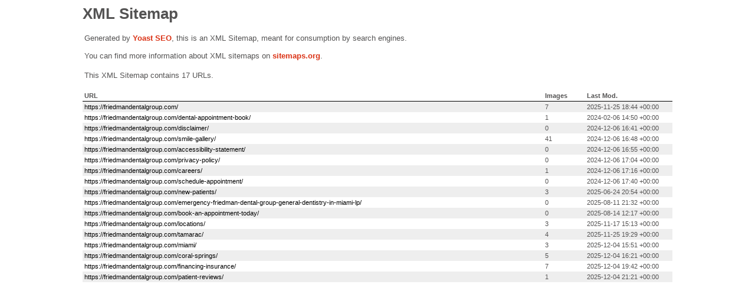

--- FILE ---
content_type: text/xml; charset=UTF-8
request_url: https://friedmandentalgroup.com/page-sitemap.xml
body_size: 1211
content:
<?xml version="1.0" encoding="UTF-8"?><?xml-stylesheet type="text/xsl" href="//friedmandentalgroup.com/wp-content/plugins/wordpress-seo/css/main-sitemap.xsl"?>
<urlset xmlns:xsi="http://www.w3.org/2001/XMLSchema-instance" xmlns:image="http://www.google.com/schemas/sitemap-image/1.1" xsi:schemaLocation="http://www.sitemaps.org/schemas/sitemap/0.9 http://www.sitemaps.org/schemas/sitemap/0.9/sitemap.xsd http://www.google.com/schemas/sitemap-image/1.1 http://www.google.com/schemas/sitemap-image/1.1/sitemap-image.xsd" xmlns="http://www.sitemaps.org/schemas/sitemap/0.9">
	<url>
		<loc>https://friedmandentalgroup.com/</loc>
		<lastmod>2025-11-25T18:44:47+00:00</lastmod>
		<image:image>
			<image:loc>https://friedmandentalgroup.com/wp-content/uploads/2023/10/FriedmanDentalGraphics2.jpg</image:loc>
		</image:image>
		<image:image>
			<image:loc>https://friedmandentalgroup.com/wp-content/uploads/2023/01/hp_img_top2.jpg</image:loc>
		</image:image>
		<image:image>
			<image:loc>https://friedmandentalgroup.com/wp-content/uploads/2023/10/Untitled-design15.png</image:loc>
		</image:image>
		<image:image>
			<image:loc>https://friedmandentalgroup.com/wp-content/uploads/2022/09/Mask-Group-29-1.png</image:loc>
		</image:image>
		<image:image>
			<image:loc>https://friedmandentalgroup.com/wp-content/uploads/2022/09/Coral-Springs.jpg</image:loc>
		</image:image>
		<image:image>
			<image:loc>https://friedmandentalgroup.com/wp-content/uploads/2022/09/Miami.jpg</image:loc>
		</image:image>
		<image:image>
			<image:loc>https://friedmandentalgroup.com/wp-content/uploads/2022/09/Tamarac.jpg</image:loc>
		</image:image>
	</url>
	<url>
		<loc>https://friedmandentalgroup.com/dental-appointment-book/</loc>
		<lastmod>2024-02-06T14:50:01+00:00</lastmod>
		<image:image>
			<image:loc>https://friedmandentalgroup.com/wp-content/uploads/2022/09/Extractions-Hero-1.png</image:loc>
		</image:image>
	</url>
	<url>
		<loc>https://friedmandentalgroup.com/disclaimer/</loc>
		<lastmod>2024-12-06T16:41:41+00:00</lastmod>
	</url>
	<url>
		<loc>https://friedmandentalgroup.com/smile-gallery/</loc>
		<lastmod>2024-12-06T16:48:41+00:00</lastmod>
		<image:image>
			<image:loc>https://friedmandentalgroup.com/wp-content/uploads/2022/09/Smile-Gallery-Hero.png</image:loc>
		</image:image>
		<image:image>
			<image:loc>https://friedmandentalgroup.com/wp-content/uploads/2023/01/A_before.jpg</image:loc>
		</image:image>
		<image:image>
			<image:loc>https://friedmandentalgroup.com/wp-content/uploads/2023/01/A_after.jpg</image:loc>
		</image:image>
		<image:image>
			<image:loc>https://friedmandentalgroup.com/wp-content/uploads/2023/01/B_before.jpg</image:loc>
		</image:image>
		<image:image>
			<image:loc>https://friedmandentalgroup.com/wp-content/uploads/2023/01/B_after.jpg</image:loc>
		</image:image>
		<image:image>
			<image:loc>https://friedmandentalgroup.com/wp-content/uploads/2023/01/D1_before.jpg</image:loc>
		</image:image>
		<image:image>
			<image:loc>https://friedmandentalgroup.com/wp-content/uploads/2023/01/D1_after.jpg</image:loc>
		</image:image>
		<image:image>
			<image:loc>https://friedmandentalgroup.com/wp-content/uploads/2023/01/D_before.jpg</image:loc>
		</image:image>
		<image:image>
			<image:loc>https://friedmandentalgroup.com/wp-content/uploads/2023/01/D_after.jpg</image:loc>
		</image:image>
		<image:image>
			<image:loc>https://friedmandentalgroup.com/wp-content/uploads/2023/01/C_before.jpg</image:loc>
		</image:image>
		<image:image>
			<image:loc>https://friedmandentalgroup.com/wp-content/uploads/2023/01/C_after.jpg</image:loc>
		</image:image>
		<image:image>
			<image:loc>https://friedmandentalgroup.com/wp-content/uploads/2023/01/D2_before.jpg</image:loc>
		</image:image>
		<image:image>
			<image:loc>https://friedmandentalgroup.com/wp-content/uploads/2023/01/D2_after.jpg</image:loc>
		</image:image>
		<image:image>
			<image:loc>https://friedmandentalgroup.com/wp-content/uploads/2023/01/E_before.jpg</image:loc>
		</image:image>
		<image:image>
			<image:loc>https://friedmandentalgroup.com/wp-content/uploads/2023/01/E_after.jpg</image:loc>
		</image:image>
		<image:image>
			<image:loc>https://friedmandentalgroup.com/wp-content/uploads/2023/01/F_before.jpg</image:loc>
		</image:image>
		<image:image>
			<image:loc>https://friedmandentalgroup.com/wp-content/uploads/2023/01/F_after.jpg</image:loc>
		</image:image>
		<image:image>
			<image:loc>https://friedmandentalgroup.com/wp-content/uploads/2023/01/G_before.jpg</image:loc>
		</image:image>
		<image:image>
			<image:loc>https://friedmandentalgroup.com/wp-content/uploads/2023/01/G_after.jpg</image:loc>
		</image:image>
		<image:image>
			<image:loc>https://friedmandentalgroup.com/wp-content/uploads/2023/01/H_before.jpg</image:loc>
		</image:image>
		<image:image>
			<image:loc>https://friedmandentalgroup.com/wp-content/uploads/2023/01/H_after.jpg</image:loc>
		</image:image>
		<image:image>
			<image:loc>https://friedmandentalgroup.com/wp-content/uploads/2023/01/D3_before.jpg</image:loc>
		</image:image>
		<image:image>
			<image:loc>https://friedmandentalgroup.com/wp-content/uploads/2023/01/D3_after.jpg</image:loc>
		</image:image>
		<image:image>
			<image:loc>https://friedmandentalgroup.com/wp-content/uploads/2023/01/J_before.jpg</image:loc>
		</image:image>
		<image:image>
			<image:loc>https://friedmandentalgroup.com/wp-content/uploads/2023/01/J_after.jpg</image:loc>
		</image:image>
		<image:image>
			<image:loc>https://friedmandentalgroup.com/wp-content/uploads/2023/01/I_before.jpg</image:loc>
		</image:image>
		<image:image>
			<image:loc>https://friedmandentalgroup.com/wp-content/uploads/2023/01/I_after.jpg</image:loc>
		</image:image>
		<image:image>
			<image:loc>https://friedmandentalgroup.com/wp-content/uploads/2023/01/D4_before.jpg</image:loc>
		</image:image>
		<image:image>
			<image:loc>https://friedmandentalgroup.com/wp-content/uploads/2023/01/D4_after.jpg</image:loc>
		</image:image>
		<image:image>
			<image:loc>https://friedmandentalgroup.com/wp-content/uploads/2023/01/k_before.jpg</image:loc>
		</image:image>
		<image:image>
			<image:loc>https://friedmandentalgroup.com/wp-content/uploads/2023/01/k_after.jpg</image:loc>
		</image:image>
		<image:image>
			<image:loc>https://friedmandentalgroup.com/wp-content/uploads/2023/01/l_before.jpg</image:loc>
		</image:image>
		<image:image>
			<image:loc>https://friedmandentalgroup.com/wp-content/uploads/2023/01/l_after.jpg</image:loc>
		</image:image>
		<image:image>
			<image:loc>https://friedmandentalgroup.com/wp-content/uploads/2023/01/m_before.jpg</image:loc>
		</image:image>
		<image:image>
			<image:loc>https://friedmandentalgroup.com/wp-content/uploads/2023/01/m_after.jpg</image:loc>
		</image:image>
		<image:image>
			<image:loc>https://friedmandentalgroup.com/wp-content/uploads/2023/01/D5_before.jpg</image:loc>
		</image:image>
		<image:image>
			<image:loc>https://friedmandentalgroup.com/wp-content/uploads/2023/01/D5_after.jpg</image:loc>
		</image:image>
		<image:image>
			<image:loc>https://friedmandentalgroup.com/wp-content/uploads/2023/01/n_before.jpg</image:loc>
		</image:image>
		<image:image>
			<image:loc>https://friedmandentalgroup.com/wp-content/uploads/2023/01/n_after.jpg</image:loc>
		</image:image>
		<image:image>
			<image:loc>https://friedmandentalgroup.com/wp-content/uploads/2023/01/m_before.jpg</image:loc>
		</image:image>
		<image:image>
			<image:loc>https://friedmandentalgroup.com/wp-content/uploads/2023/01/m_after.jpg</image:loc>
		</image:image>
	</url>
	<url>
		<loc>https://friedmandentalgroup.com/accessibility-statement/</loc>
		<lastmod>2024-12-06T16:55:05+00:00</lastmod>
	</url>
	<url>
		<loc>https://friedmandentalgroup.com/privacy-policy/</loc>
		<lastmod>2024-12-06T17:04:28+00:00</lastmod>
	</url>
	<url>
		<loc>https://friedmandentalgroup.com/careers/</loc>
		<lastmod>2024-12-06T17:16:40+00:00</lastmod>
		<image:image>
			<image:loc>https://friedmandentalgroup.com/wp-content/uploads/2022/09/Careers-Hero.png</image:loc>
		</image:image>
	</url>
	<url>
		<loc>https://friedmandentalgroup.com/schedule-appointment/</loc>
		<lastmod>2024-12-06T17:40:08+00:00</lastmod>
	</url>
	<url>
		<loc>https://friedmandentalgroup.com/new-patients/</loc>
		<lastmod>2025-06-24T20:54:23+00:00</lastmod>
		<image:image>
			<image:loc>https://friedmandentalgroup.com/wp-content/uploads/2022/09/New-Patients-Hero.png</image:loc>
		</image:image>
		<image:image>
			<image:loc>https://friedmandentalgroup.com/wp-content/uploads/2022/09/new-patient.jpg</image:loc>
		</image:image>
		<image:image>
			<image:loc>https://friedmandentalgroup.com/wp-content/uploads/2022/09/insurance-form.jpg</image:loc>
		</image:image>
	</url>
	<url>
		<loc>https://friedmandentalgroup.com/emergency-friedman-dental-group-general-dentistry-in-miami-lp/</loc>
		<lastmod>2025-08-11T21:32:29+00:00</lastmod>
	</url>
	<url>
		<loc>https://friedmandentalgroup.com/book-an-appointment-today/</loc>
		<lastmod>2025-08-14T12:17:22+00:00</lastmod>
	</url>
	<url>
		<loc>https://friedmandentalgroup.com/locations/</loc>
		<lastmod>2025-11-17T15:13:51+00:00</lastmod>
		<image:image>
			<image:loc>https://friedmandentalgroup.com/wp-content/uploads/2022/09/Coral-Springs.jpg</image:loc>
		</image:image>
		<image:image>
			<image:loc>https://friedmandentalgroup.com/wp-content/uploads/2022/09/Miami.jpg</image:loc>
		</image:image>
		<image:image>
			<image:loc>https://friedmandentalgroup.com/wp-content/uploads/2022/09/Tamarac.jpg</image:loc>
		</image:image>
	</url>
	<url>
		<loc>https://friedmandentalgroup.com/tamarac/</loc>
		<lastmod>2025-11-25T19:29:56+00:00</lastmod>
		<image:image>
			<image:loc>https://friedmandentalgroup.com/wp-content/uploads/2024/07/Dentist-in-Tamarac-Friedman-Dental-Group.png</image:loc>
		</image:image>
		<image:image>
			<image:loc>https://friedmandentalgroup.com/wp-content/uploads/2022/09/insurance-form.jpg</image:loc>
		</image:image>
		<image:image>
			<image:loc>https://friedmandentalgroup.com/wp-content/uploads/2022/09/financing-insurance-bottom.jpg</image:loc>
		</image:image>
		<image:image>
			<image:loc>https://friedmandentalgroup.com/wp-content/uploads/2025/01/Aerial-Friedman-Dental-Group-1024x682.jpg</image:loc>
		</image:image>
	</url>
	<url>
		<loc>https://friedmandentalgroup.com/miami/</loc>
		<lastmod>2025-12-04T15:51:38+00:00</lastmod>
		<image:image>
			<image:loc>https://friedmandentalgroup.com/wp-content/uploads/2023/01/hp_img_top2.jpg</image:loc>
		</image:image>
		<image:image>
			<image:loc>https://friedmandentalgroup.com/wp-content/uploads/2022/09/insurance-form.jpg</image:loc>
		</image:image>
		<image:image>
			<image:loc>https://friedmandentalgroup.com/wp-content/uploads/2023/09/Aerial-1-1024x682.jpg</image:loc>
		</image:image>
	</url>
	<url>
		<loc>https://friedmandentalgroup.com/coral-springs/</loc>
		<lastmod>2025-12-04T16:21:28+00:00</lastmod>
		<image:image>
			<image:loc>https://friedmandentalgroup.com/wp-content/uploads/2024/12/Dentist-in-Coral-Springs-Friedman-Dental_2.png</image:loc>
		</image:image>
		<image:image>
			<image:loc>https://friedmandentalgroup.com/wp-content/uploads/2022/09/insurance-form.jpg</image:loc>
		</image:image>
		<image:image>
			<image:loc>https://friedmandentalgroup.com/wp-content/uploads/2022/09/financing-insurance-bottom.jpg</image:loc>
		</image:image>
		<image:image>
			<image:loc>https://friedmandentalgroup.com/wp-content/uploads/2024/12/General-Dentistry-Friedman-Dental_2.png</image:loc>
		</image:image>
		<image:image>
			<image:loc>https://friedmandentalgroup.com/wp-content/uploads/2024/12/Dentist-in-Coral-Springs-Friedman-Dental_2.png</image:loc>
		</image:image>
	</url>
	<url>
		<loc>https://friedmandentalgroup.com/financing-insurance/</loc>
		<lastmod>2025-12-04T19:42:16+00:00</lastmod>
		<image:image>
			<image:loc>https://friedmandentalgroup.com/wp-content/uploads/2022/09/financing-insurance-hero.png</image:loc>
		</image:image>
		<image:image>
			<image:loc>https://friedmandentalgroup.com/wp-content/uploads/2022/09/financing-insurance-top.jpg</image:loc>
		</image:image>
		<image:image>
			<image:loc>https://friedmandentalgroup.com/wp-content/uploads/2022/09/payment-methods.jpg</image:loc>
		</image:image>
		<image:image>
			<image:loc>https://friedmandentalgroup.com/wp-content/uploads/2022/10/lending_opts_img.jpg</image:loc>
		</image:image>
		<image:image>
			<image:loc>https://friedmandentalgroup.com/wp-content/uploads/2022/10/alphaeon_logo_scaled.jpg</image:loc>
		</image:image>
		<image:image>
			<image:loc>https://friedmandentalgroup.com/wp-content/uploads/2022/10/lending_club_scaled.jpg</image:loc>
		</image:image>
		<image:image>
			<image:loc>https://friedmandentalgroup.com/wp-content/uploads/2022/09/financing-insurance-bottom.jpg</image:loc>
		</image:image>
	</url>
	<url>
		<loc>https://friedmandentalgroup.com/patient-reviews/</loc>
		<lastmod>2025-12-04T21:21:11+00:00</lastmod>
		<image:image>
			<image:loc>https://friedmandentalgroup.com/wp-content/uploads/2022/10/Testimonials-Hero.png</image:loc>
		</image:image>
	</url>
</urlset>
<!-- XML Sitemap generated by Yoast SEO -->
<!--
Performance optimized by W3 Total Cache. Learn more: https://www.boldgrid.com/w3-total-cache/?utm_source=w3tc&utm_medium=footer_comment&utm_campaign=free_plugin


Served from: friedmandentalgroup.com @ 2026-01-21 10:58:00 by W3 Total Cache
-->